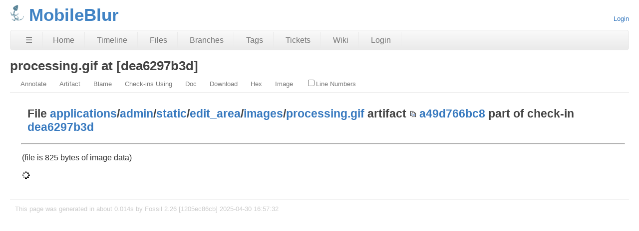

--- FILE ---
content_type: text/html; charset=utf-8
request_url: https://chiselapp.com/user/spiffytech/repository/MobileBlur/file?name=applications/admin/static/edit_area/images/processing.gif&ci=dea6297b3d667793c24a2766ed8e76ee17636ac4
body_size: 3561
content:
<!DOCTYPE html>
<html>
<head>
<meta charset="UTF-8">
<base href="https://chiselapp.com/user/spiffytech/repository/MobileBlur/doc/dea6297b3d/applications/admin/static/edit_area/images/processing.gif">
<meta http-equiv="Content-Security-Policy" content="default-src 'self' data:; script-src 'self' 'nonce-e43437039feda534830d83320cc5e490091b6ff049e4f63a'; style-src 'self' 'unsafe-inline'; img-src * data:">
<meta name="viewport" content="width=device-width, initial-scale=1.0">
<title>MobileBlur: processing.gif at [dea6297b3d]</title>
<link rel="alternate" type="application/rss+xml" title="RSS Feed"  href="/user/spiffytech/repository/MobileBlur/timeline.rss">
<link rel="stylesheet" href="/user/spiffytech/repository/MobileBlur/style.css?id=15a4915" type="text/css">
</head>
<body class="artifact rpage-file cpage-file">
<header>
  <div class="logo">
    
    <a href="https://chiselapp.com/">
      <img src="/user/spiffytech/repository/MobileBlur/logo?id=15a4915" border="0" alt="MobileBlur">
    </a>
  </div>
  <div class="title">
    <h1>MobileBlur</h1>
    <span class="page-title">processing.gif at [dea6297b3d]</span>
  </div>
  <div class="status">
    <a href='/user/spiffytech/repository/MobileBlur/login'>Login</a>

  </div>
</header>
<nav class="mainmenu" title="Main Menu">
  <a id='hbbtn' href='/user/spiffytech/repository/MobileBlur/sitemap' aria-label='Site Map'>&#9776;</a><a href='/user/spiffytech/repository/MobileBlur/home' class=''>Home</a>
<a href='/user/spiffytech/repository/MobileBlur/timeline' class=''>Timeline</a>
<a href='/user/spiffytech/repository/MobileBlur/dir?ci=tip' class='desktoponly'>Files</a>
<a href='/user/spiffytech/repository/MobileBlur/brlist' class='wideonly'>Branches</a>
<a href='/user/spiffytech/repository/MobileBlur/taglist' class='wideonly'>Tags</a>
<a href='/user/spiffytech/repository/MobileBlur/ticket' class='wideonly'>Tickets</a>
<a href='/user/spiffytech/repository/MobileBlur/wiki' class='wideonly'>Wiki</a>
<a href='/user/spiffytech/repository/MobileBlur/login' class='wideonly'>Login</a>

</nav>
<nav id="hbdrop" class='hbdrop' title="sitemap"></nav>
<h1 class="page-title">processing.gif at [dea6297b3d]</h1>
<form id='f01' method='GET' action='/user/spiffytech/repository/MobileBlur/file'>
<input type='hidden' name='udc' value='1'>
<div class="submenu">
<a class="label sml-annotate" href="/user/spiffytech/repository/MobileBlur/annotate?filename=applications/admin/static/edit_area/images/processing.gif&amp;checkin=dea6297b3d667793c24a2766ed8e76ee17636ac4">Annotate</a>
<a class="label sml-artifact" href="/user/spiffytech/repository/MobileBlur/artifact/a49d766bc8">Artifact</a>
<a class="label sml-blame" href="/user/spiffytech/repository/MobileBlur/blame?filename=applications/admin/static/edit_area/images/processing.gif&amp;checkin=dea6297b3d667793c24a2766ed8e76ee17636ac4">Blame</a>
<a class="label sml-check-ins-using" href="/user/spiffytech/repository/MobileBlur/timeline?uf=a49d766bc8a8399b6fe51eb65ec97cc33bb68721">Check-ins Using</a>
<a class="label sml-doc" href="/user/spiffytech/repository/MobileBlur/doc/dea6297b3d667793c24a2766ed8e76ee17636ac4/applications/admin/static/edit_area/images/processing.gif">Doc</a>
<a class="label sml-download" href="/user/spiffytech/repository/MobileBlur/raw/a49d766bc8a8399b6fe51eb65ec97cc33bb68721?at=processing.gif">Download</a>
<a class="label sml-hex" href="/user/spiffytech/repository/MobileBlur/hexdump?name=a49d766bc8a8399b6fe51eb65ec97cc33bb68721">Hex</a>
<a class="label sml-image" href="/user/spiffytech/repository/MobileBlur/raw/a49d766bc8a8399b6fe51eb65ec97cc33bb68721?m=image/gif">Image</a>
<label class='submenuctrl submenuckbox smc-ln'><input type='checkbox' name='ln' id='submenuctrl-0' >Line Numbers</label>
</div>
<input type="hidden" name="ci" value="dea6297b3d667793c24a2766ed8e76ee17636ac4">
<input type="hidden" name="name" value="applications/admin/static/edit_area/images/processing.gif">
</form>
<div class="content"><span id="debugMsg"></span>
<h2>File <a href="/user/spiffytech/repository/MobileBlur/dir?name=applications&amp;ci=dea6297b3d667793c24a2766ed8e76ee17636ac4">applications</a>/<a href="/user/spiffytech/repository/MobileBlur/dir?name=applications/admin&amp;ci=dea6297b3d667793c24a2766ed8e76ee17636ac4">admin</a>/<a href="/user/spiffytech/repository/MobileBlur/dir?name=applications/admin/static&amp;ci=dea6297b3d667793c24a2766ed8e76ee17636ac4">static</a>/<a href="/user/spiffytech/repository/MobileBlur/dir?name=applications/admin/static/edit_area&amp;ci=dea6297b3d667793c24a2766ed8e76ee17636ac4">edit_area</a>/<a href="/user/spiffytech/repository/MobileBlur/dir?name=applications/admin/static/edit_area/images&amp;ci=dea6297b3d667793c24a2766ed8e76ee17636ac4">images</a>/<a href="/user/spiffytech/repository/MobileBlur/finfo?name=applications/admin/static/edit_area/images/processing.gif&amp;ci=dea6297b3d667793c24a2766ed8e76ee17636ac4">processing.gif</a> artifact <span class="nobr"><span class="copy-button" id="copy-hash-fid" data-copytarget="hash-fid" data-copylength="0"></span><span id="hash-fid"><a href="/user/spiffytech/repository/MobileBlur/info/a49d766bc8a8399b6fe51eb65ec97cc33bb68721">a49d766bc8</a> </span></span>part of check-in <a href="/user/spiffytech/repository/MobileBlur/info/dea6297b3d667793">dea6297b3d</a></h2>
<hr>
<blockquote class="file-content">
<p>(file is 825 bytes of image data)</i></p>
<p><img src="/user/spiffytech/repository/MobileBlur/raw/a49d766bc8a8399b6fe51eb65ec97cc33bb68721?m=image/gif"></p>
</blockquote>
</div>
<footer>
This page was generated in about
0.014s by
Fossil 2.26 [1205ec86cb] 2025-04-30 16:57:32
</footer>
<script nonce="e43437039feda534830d83320cc5e490091b6ff049e4f63a">/* style.c:899 */
function debugMsg(msg){
var n = document.getElementById("debugMsg");
if(n){n.textContent=msg;}
}
</script>
<script nonce='e43437039feda534830d83320cc5e490091b6ff049e4f63a'>
/* copybtn.js *************************************************************/
function makeCopyButton(idTarget,bFlipped,cchLength){
var elButton = document.createElement("span");
elButton.className = "copy-button";
if( bFlipped ) elButton.className += " copy-button-flipped";
elButton.id = "copy-" + idTarget;
initCopyButton(elButton,idTarget,cchLength);
return elButton;
}
function initCopyButtonById(idButton,idTarget,cchLength){
idButton = idButton || "copy-" + idTarget;
var elButton = document.getElementById(idButton);
if( elButton ) initCopyButton(elButton,idTarget,cchLength);
return elButton;
}
function initCopyButton(elButton,idTarget,cchLength){
elButton.style.transition = "";
elButton.style.opacity = 1;
if( idTarget ) elButton.setAttribute("data-copytarget",idTarget);
if( cchLength ) elButton.setAttribute("data-copylength",cchLength);
elButton.onclick = clickCopyButton;
return elButton;
}
setTimeout(function(){
var elButtons = document.getElementsByClassName("copy-button");
for ( var i=0; i<elButtons.length; i++ ){
initCopyButton(elButtons[i],0,0);
}
},1);
function clickCopyButton(e){
e.preventDefault();
e.stopPropagation();
if( this.getAttribute("data-copylocked") ) return;
this.setAttribute("data-copylocked","1");
this.style.transition = "opacity 400ms ease-in-out";
this.style.opacity = 0;
var idTarget = this.getAttribute("data-copytarget");
var elTarget = document.getElementById(idTarget);
if( elTarget ){
var text = elTarget.innerText.replace(/^\s+|\s+$/g,"");
var cchLength = parseInt(this.getAttribute("data-copylength"));
if( !isNaN(cchLength) && cchLength>0 ){
text = text.slice(0,cchLength);
}
copyTextToClipboard(text);
}
setTimeout(function(){
this.style.transition = "";
this.style.opacity = 1;
this.removeAttribute("data-copylocked");
}.bind(this),400);
}
function copyTextToClipboard(text){
if( window.clipboardData && window.clipboardData.setData ){
window.clipboardData.setData("Text",text);
}else{
var elTextarea = document.createElement("textarea");
elTextarea.style.position = "fixed";
elTextarea.value = text;
document.body.appendChild(elTextarea);
elTextarea.select();
try{
document.execCommand("copy");
}catch(err){
}finally{
document.body.removeChild(elTextarea);
}
}
}
/* hbmenu.js *************************************************************/
(function() {
var hbButton = document.getElementById("hbbtn");
if (!hbButton) return;
if (!document.addEventListener) return;
var panel = document.getElementById("hbdrop");
if (!panel) return;
if (!panel.style) return;
var panelBorder = panel.style.border;
var panelInitialized = false;
var panelResetBorderTimerID = 0;
var animate = panel.style.transition !== null && (typeof(panel.style.transition) == "string");
var animMS = panel.getAttribute("data-anim-ms");
if (animMS) {
animMS = parseInt(animMS);
if (isNaN(animMS) || animMS == 0)
animate = false;
else if (animMS < 0)
animMS = 400;
}
else
animMS = 400;
var panelHeight;
function calculatePanelHeight() {
panel.style.maxHeight = '';
var es   = window.getComputedStyle(panel),
edis = es.display,
epos = es.position,
evis = es.visibility;
panel.style.visibility = 'hidden';
panel.style.position   = 'absolute';
panel.style.display    = 'block';
panelHeight = panel.offsetHeight + 'px';
panel.style.display    = edis;
panel.style.position   = epos;
panel.style.visibility = evis;
}
function showPanel() {
if (panelResetBorderTimerID) {
clearTimeout(panelResetBorderTimerID);
panelResetBorderTimerID = 0;
}
if (animate) {
if (!panelInitialized) {
panelInitialized = true;
calculatePanelHeight();
panel.style.transition = 'max-height ' + animMS +
'ms ease-in-out';
panel.style.overflowY  = 'hidden';
panel.style.maxHeight  = '0';
}
setTimeout(function() {
panel.style.maxHeight = panelHeight;
panel.style.border    = panelBorder;
}, 40);
}
panel.style.display = 'block';
document.addEventListener('keydown',panelKeydown,true);
document.addEventListener('click',panelClick,false);
}
var panelKeydown = function(event) {
var key = event.which || event.keyCode;
if (key == 27) {
event.stopPropagation();
panelToggle(true);
}
};
var panelClick = function(event) {
if (!panel.contains(event.target)) {
panelToggle(true);
}
};
function panelShowing() {
if (animate) {
return panel.style.maxHeight == panelHeight;
}
else {
return panel.style.display == 'block';
}
}
function hasChildren(element) {
var childElement = element.firstChild;
while (childElement) {
if (childElement.nodeType == 1)
return true;
childElement = childElement.nextSibling;
}
return false;
}
window.addEventListener('resize',function(event) {
panelInitialized = false;
},false);
hbButton.addEventListener('click',function(event) {
event.stopPropagation();
event.preventDefault();
panelToggle(false);
},false);
function panelToggle(suppressAnimation) {
if (panelShowing()) {
document.removeEventListener('keydown',panelKeydown,true);
document.removeEventListener('click',panelClick,false);
if (animate) {
if (suppressAnimation) {
var transition = panel.style.transition;
panel.style.transition = '';
panel.style.maxHeight = '0';
panel.style.border = 'none';
setTimeout(function() {
panel.style.transition = transition;
}, 40);
}
else {
panel.style.maxHeight = '0';
panelResetBorderTimerID = setTimeout(function() {
panel.style.border = 'none';
panelResetBorderTimerID = 0;
}, animMS);
}
}
else {
panel.style.display = 'none';
}
}
else {
if (!hasChildren(panel)) {
var xhr = new XMLHttpRequest();
xhr.onload = function() {
var doc = xhr.responseXML;
if (doc) {
var sm = doc.querySelector("ul#sitemap");
if (sm && xhr.status == 200) {
panel.innerHTML = sm.outerHTML;
showPanel();
}
}
}
var url = hbButton.href + (hbButton.href.includes("?")?"&popup":"?popup")
xhr.open("GET", url);
xhr.responseType = "document";
xhr.send();
}
else {
showPanel();
}
}
}
})();
/* menu.js *************************************************************/
function toggle_annotation_log(){
var w = document.getElementById("annotation_log");
var x = document.forms["f01"].elements["log"].checked
w.style.display = x ? "block" : "none";
}
function submenu_onchange_submit(){
var w = document.getElementById("f01");
w.submit();
}
(function (){
for(var i=0; 1; i++){
var x = document.getElementById("submenuctrl-"+i);
if(!x) break;
if( !x.hasAttribute('data-ctrl') ){
x.onchange = submenu_onchange_submit;
}else{
var cx = x.getAttribute('data-ctrl');
if( cx=="toggle_annotation_log" ){
x.onchange = toggle_annotation_log;
}
}
}
})();
</script>
</body>
</html>
